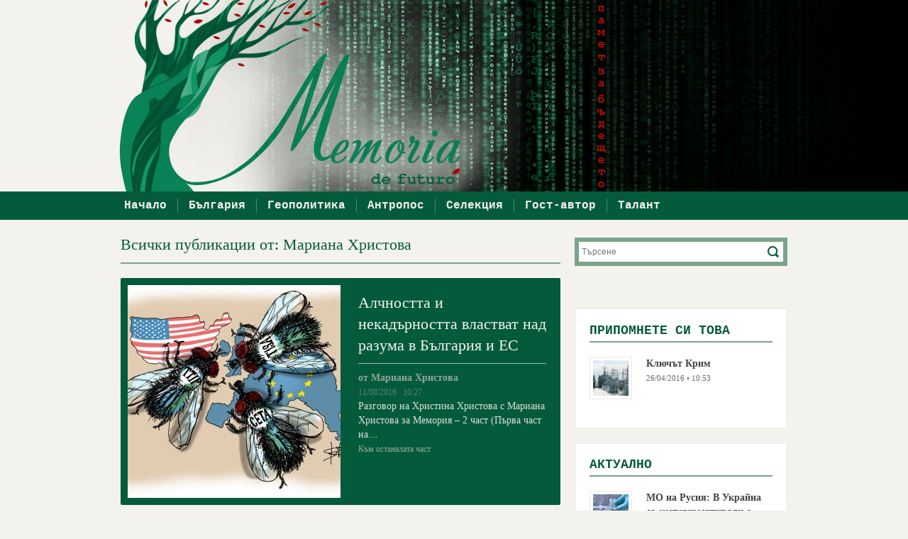

--- FILE ---
content_type: text/html; charset=UTF-8
request_url: http://www.memoriabg.com/author/mhristova/
body_size: 7323
content:
<!DOCTYPE html>
<!--[if lt IE 7 ]> <html lang="en" class="no-js ie6"> <![endif]-->
<!--[if IE 7 ]> <html lang="en" class="no-js ie7"> <![endif]-->
<!--[if IE 8 ]> <html lang="en" class="no-js ie8"> <![endif]-->
<!--[if IE 9 ]> <html lang="en" class="no-js ie9"> <![endif]-->
<!--[if (gt IE 9)|!(IE)]><!--> <html lang="bg-BG" xmlns:fb="https://www.facebook.com/2008/fbml" xmlns:addthis="https://www.addthis.com/help/api-spec" 
 xmlns:fb="http://ogp.me/ns/fb#" class="no-js"> <!--<![endif]-->

<!-- BEGIN head -->
<head>

	<!-- Title -->
	<title>Memoria de futuro &#8211; Памет за бъдещето &#8211; Издание за аналитична публицистика, политическа психология, геополитика, антропология и религия.</title>

	<!-- Meta Tags -->
	<meta http-equiv="Content-Type" content="text/html; charset=UTF-8" />
	<meta name="viewport" content="width=device-width, initial-scale=1.0" />

	<!-- Favicon & Mobileicon -->
	<link rel="shortcut icon" href="http://www.memoriabg.com/wp-content/themes/deadline-responsive/favicon.ico" />
	<link rel="apple-touch-icon" href="http://www.memoriabg.com/wp-content/themes/deadline-responsive/mobileicon.png" />

	<!-- RSS, Atom & Pingbacks -->
		<link rel="alternate" title="Memoria de futuro &#8211; Памет за бъдещето RSS Feed" href="http://www.memoriabg.com/feed/" />
		<link rel="alternate" title="RSS .92" href="http://www.memoriabg.com/feed/rss/" />
	<link rel="alternate" title="Atom 0.3" href="http://www.memoriabg.com/feed/atom/" />
	<link rel="pingback" href="http://www.memoriabg.com/xmlrpc.php" />

	<!-- Theme Hook -->
	<link rel='dns-prefetch' href='//www.memoriabg.com' />
<link rel='stylesheet' id='foobox-free-min-css'  href='http://www.memoriabg.com/wp-content/plugins/foobox-image-lightbox/free/css/foobox.free.min.css' type='text/css' media='all' />
<link rel='stylesheet' id='dashicons-css'  href='http://www.memoriabg.com/wp-includes/css/dashicons.min.css' type='text/css' media='all' />
<link rel='stylesheet' id='post-views-counter-frontend-css'  href='http://www.memoriabg.com/wp-content/plugins/post-views-counter/css/frontend.css' type='text/css' media='all' />
<link rel='stylesheet' id='dntplgn_style-css'  href='http://www.memoriabg.com/wp-content/plugins/recurring-donation/css/style.css' type='text/css' media='all' />
<link rel='stylesheet' id='addthis_all_pages-css'  href='http://www.memoriabg.com/wp-content/plugins/addthis/frontend/build/addthis_wordpress_public.min.css' type='text/css' media='all' />
<script type='text/javascript' src='http://www.memoriabg.com/wp-includes/js/jquery/jquery.js'></script>
<script type='text/javascript' src='http://www.memoriabg.com/wp-includes/js/jquery/jquery-migrate.min.js'></script>
<script type='text/javascript' src='http://www.memoriabg.com/wp-includes/js/jquery/ui/core.min.js'></script>
<script type='text/javascript' src='http://www.memoriabg.com/wp-includes/js/jquery/ui/widget.min.js'></script>
<script type='text/javascript' src='http://www.memoriabg.com/wp-includes/js/jquery/ui/tabs.min.js'></script>
<script type='text/javascript' src='http://www.memoriabg.com/wp-content/plugins/recurring-donation/js/script.js'></script>
<script type='text/javascript' src='http://www.memoriabg.com/wp-content/plugins/wp-mailto-links/public/js/wp-mailto-links.js'></script>
<script type='text/javascript' src='http://www.memoriabg.com/wp-content/themes/deadline-responsive/_assets/js/modernizr.js'></script>
<script type='text/javascript' src='http://www.memoriabg.com/wp-content/plugins/foobox-image-lightbox/free/js/foobox.free.min.js'></script>
<link rel='https://api.w.org/' href='http://www.memoriabg.com/wp-json/' />
<link rel="EditURI" type="application/rsd+xml" title="RSD" href="http://www.memoriabg.com/xmlrpc.php?rsd" />
<link rel="wlwmanifest" type="application/wlwmanifest+xml" href="http://www.memoriabg.com/wp-includes/wlwmanifest.xml" /> 
<meta property="fb:app_id" content="1588687554734893"/><style type="text/css" media="all">
/* WP Mailto Links Plugin */
span.wpml-nodis { display:none !important; }
span.wpml-rtl { unicode-bidi:bidi-override !important; direction:rtl !important; display:inline !important; }
.wpml-encoded { position:absolute; margin-top:-0.3em; z-index:1000; color:green; }
.mail-link { white-space:nowrap; }

a.mail-icon-1 {
    background-image:url("http://www.memoriabg.com/wp-content/plugins/wp-mailto-links/public/images/mail-icon-1.png");
    background-repeat:no-repeat;
        background-position:100% 50%; padding-right:18px;
    }
</style>
<script data-cfasync="false" type="text/javascript">if (window.addthis_product === undefined) { window.addthis_product = "wpp"; } if (window.wp_product_version === undefined) { window.wp_product_version = "wpp-6.1.2"; } if (window.wp_blog_version === undefined) { window.wp_blog_version = "4.9.1"; } if (window.addthis_share === undefined) { window.addthis_share = {}; } if (window.addthis_config === undefined) { window.addthis_config = {"data_track_clickback":true,"data_ga_property":"UA-61308754-1","data_ga_social":true,"ui_atversion":"300"}; } if (window.addthis_plugin_info === undefined) { window.addthis_plugin_info = {"info_status":"enabled","cms_name":"WordPress","plugin_name":"Share Buttons by AddThis","plugin_version":"6.1.2","plugin_mode":"AddThis","anonymous_profile_id":"wp-d31be215e0d5a9f15ed58b8cabe197f7","page_info":{"template":"archives","post_type":""},"sharing_enabled_on_post_via_metabox":false}; } 
                    (function() {
                      var first_load_interval_id = setInterval(function () {
                        if (typeof window.addthis !== 'undefined') {
                          window.clearInterval(first_load_interval_id);
                          if (typeof window.addthis_layers !== 'undefined' && Object.getOwnPropertyNames(window.addthis_layers).length > 0) {
                            window.addthis.layers(window.addthis_layers);
                          }
                          if (Array.isArray(window.addthis_layers_tools)) {
                            for (i = 0; i < window.addthis_layers_tools.length; i++) {
                              window.addthis.layers(window.addthis_layers_tools[i]);
                            }
                          }
                        }
                     },1000)
                    }());
                </script> <script data-cfasync="false" type="text/javascript"src="https://s7.addthis.com/js/300/addthis_widget.js#pubid=ra-55472a1a31660e02" async="async"></script>
	<!-- CSS -->
	<link rel="stylesheet" href="/wp-content/themes/deadline-responsive/style.css" media="screen" />
	<link rel="stylesheet" href="http://www.memoriabg.com/wp-content/themes/deadline-responsive-child-theme/style.css" media="screen" />

	<style>

		body { background: #f3f2ed url("http://s3.amazonaws.com/memoriabg/wp-content/uploads/2015/05/memoria-header.png") center top no-repeat scroll; }
	</style>

	<!--[if IE 8]>
		<script src="http://html5shim.googlecode.com/svn/trunk/html5.js"></script>
		<script src="http://ie7-js.googlecode.com/svn/version/2.1(beta4)/IE9.js"></script>
    <![endif]-->

	<!-- Links: RSS + Atom Syndication + Pingback etc. -->
	<link rel="alternate" type="application/rss+xml" title="Memoria de futuro &#8211; Памет за бъдещето RSS Feed" href="http://www.memoriabg.com/feed/" />
	<link rel="alternate" type="text/xml" title="RSS .92" href="http://www.memoriabg.com/feed/rss/" />
	<link rel="alternate" type="application/atom+xml" title="Atom 0.3" href="http://www.memoriabg.com/feed/atom/" />
	<link rel="pingback" href="http://www.memoriabg.com/xmlrpc.php" />

<!-- END head -->
</head>

<!-- BEGIN body -->
<body class="archive author author-mhristova author-255 chrome">

	
	
	<!-- BEGIN #wrapper -->
	<div id="wrapper" class="container">

		<!-- BEGIN header -->
		<header>

			
			<!-- BEGIN #logo -->
			<div id="logo" class="grid-12">

								<a id="logo-text" href="http://www.memoriabg.com">Memoria de futuro &#8211; Памет за бъдещето</a>
				<p id="tagline">Издание за аналитична публицистика, политическа психология, геополитика, антропология и религия.</p>
				
			</div>
			<!-- END #logo -->

			
			<div class="clear"></div>

			<!-- BEGIN #main-nav -->
			<nav id="main-nav" class="grid-12 menu-nav">

				<div class="menu-main-menu-container"><ul id="main-nav-menu" class="menu"><li id="menu-item-259" class="menu-item menu-item-type-post_type menu-item-object-page menu-item-home menu-item-259"><a href="http://www.memoriabg.com/">Начало</a></li>
<li id="menu-item-254" class="menu-item menu-item-type-taxonomy menu-item-object-category menu-item-254"><a href="http://www.memoriabg.com/category/bulgaria/">България</a></li>
<li id="menu-item-255" class="menu-item menu-item-type-taxonomy menu-item-object-category menu-item-255"><a href="http://www.memoriabg.com/category/geopolitika/">Геополитика</a></li>
<li id="menu-item-252" class="menu-item menu-item-type-taxonomy menu-item-object-category menu-item-252"><a href="http://www.memoriabg.com/category/antropos/">Антропос</a></li>
<li id="menu-item-253" class="menu-item menu-item-type-taxonomy menu-item-object-category menu-item-253"><a href="http://www.memoriabg.com/category/selekcia/">Селекция</a></li>
<li id="menu-item-256" class="menu-item menu-item-type-taxonomy menu-item-object-category menu-item-256"><a href="http://www.memoriabg.com/category/gost-avtor/">Гост-автор</a></li>
<li id="menu-item-257" class="menu-item menu-item-type-taxonomy menu-item-object-category menu-item-257"><a href="http://www.memoriabg.com/category/talant/">Талант</a></li>
</ul></div>
				<div class="clear"></div>

			</nav>
			<!-- END #main-nav -->

			<div class="clear"></div>

		</header>
		<!-- END header -->

		

<!-- BEGIN .grid-8 -->
<div class="grid-8" id="archive">

	
	
	
	<!-- BEGIN .entry-header -->
	<div class="entry-header">

				<h1>Всички публикации от: Мариана Христова</h1>
	 	
 	</div>
	<!-- END .entry-header -->

	
	
	<!-- BEGIN .slider-wrap -->
	<div class="slider-wrap" id="sw-archive">

		<!-- BEGIN #slider -->
		<div id="slider-archive" class="flexslider">

			<!-- BEGIN .slides -->
			<ul class="slides">

				<!-- BEGIN .slider-item -->
				<li class="slider-item" style="display: block;">

					
					<a href="http://www.memoriabg.com/2016/08/11/ceta-alchnostta-i-nekadurnostta-vlastvat-nad-razuma/"><img src="http://s3.amazonaws.com/memoriabg/wp-content/uploads/2016/08/ttip-tisa-ceta-300x300.jpg" class="attachment-news-in-pictures size-news-in-pictures wp-post-image" alt="" srcset="http://s3.amazonaws.com/memoriabg/wp-content/uploads/2016/08/ttip-tisa-ceta-300x300.jpg 300w, http://s3.amazonaws.com/memoriabg/wp-content/uploads/2016/08/ttip-tisa-ceta-150x150.jpg 150w, http://s3.amazonaws.com/memoriabg/wp-content/uploads/2016/08/ttip-tisa-ceta-50x50.jpg 50w, http://s3.amazonaws.com/memoriabg/wp-content/uploads/2016/08/ttip-tisa-ceta-180x180.jpg 180w" sizes="(max-width: 300px) 100vw, 300px" /></a>

					
					<div class="slider-caption">
						<div class="slider-caption-wrap">
							<p class="slider-caption-title"><a href="http://www.memoriabg.com/2016/08/11/ceta-alchnostta-i-nekadurnostta-vlastvat-nad-razuma/">Aлчността и некадърността властват над разума в България и ЕС</a></p>
							<p class="post-meta">
								<span class="author-name">от Мариана Христова </span><br />
								11/08/2016 · 10:27							</p>
							<div class="at-above-post-arch-page addthis_tool" data-url="http://www.memoriabg.com/2016/08/11/ceta-alchnostta-i-nekadurnostta-vlastvat-nad-razuma/"></div>
<p>Разговор на Христина Христова с Мариана Христова за Мемория &#8211; 2 част (Първа част на&#8230;<!-- AddThis Advanced Settings above via filter on get_the_excerpt --><!-- AddThis Advanced Settings below via filter on get_the_excerpt --><!-- AddThis Advanced Settings generic via filter on get_the_excerpt --><!-- AddThis Share Buttons above via filter on get_the_excerpt --><!-- AddThis Share Buttons below via filter on get_the_excerpt --></p>
<div class="at-below-post-arch-page addthis_tool" data-url="http://www.memoriabg.com/2016/08/11/ceta-alchnostta-i-nekadurnostta-vlastvat-nad-razuma/"></div>
<p><!-- AddThis Share Buttons generic via filter on get_the_excerpt --></p>
							<p class="slider-caption-link"><a href="http://www.memoriabg.com/2016/08/11/ceta-alchnostta-i-nekadurnostta-vlastvat-nad-razuma/">Към останалата част</a></p>
						</div>
					</div>

				</li>
				<!-- END .slider-item -->

			</ul>
			<!-- END .slides -->

		</div>
		<!-- END #slider -->

	</div>
	<!-- END .slider-wrap -->

	
	
	
	<!-- BEGIN .post -->
	<div class="post floated-thumb">

		
		<!-- BEGIN .post-thumb -->
		<div class="post-thumb">

			<a href="http://www.memoriabg.com/2016/07/24/triabva-da-si-osnovem-darjavata-otnovo/"><img src="http://s3.amazonaws.com/memoriabg/wp-content/uploads/2016/07/mariana-hristova1-50x50.jpg" class="attachment-grid-1 size-grid-1 wp-post-image" alt="" srcset="http://s3.amazonaws.com/memoriabg/wp-content/uploads/2016/07/mariana-hristova1-50x50.jpg 50w, http://s3.amazonaws.com/memoriabg/wp-content/uploads/2016/07/mariana-hristova1-150x150.jpg 150w, http://s3.amazonaws.com/memoriabg/wp-content/uploads/2016/07/mariana-hristova1-300x300.jpg 300w, http://s3.amazonaws.com/memoriabg/wp-content/uploads/2016/07/mariana-hristova1-180x180.jpg 180w" sizes="(max-width: 50px) 100vw, 50px" /></a>

		</div>
		<!-- END .post-thumb -->

		
		<!-- BEGIN .post-meta -->
		<div class="post-meta">

			<p>
				<a class="meta-title" href="http://www.memoriabg.com/2016/07/24/triabva-da-si-osnovem-darjavata-otnovo/">Да си основем държавата отново</a><br />
				<span class="author-name">от Мариана Христова </span><br />
				24/07/2016 · 18:45			</p>

			<p class="excerpt"><div class="at-above-post-arch-page addthis_tool" data-url="http://www.memoriabg.com/2016/07/24/triabva-da-si-osnovem-darjavata-otnovo/"></div>&nbsp; Разговор на Христина Христова с Мариана Христова за Мемория &#8211; Лекарският съюз още в...<!-- AddThis Advanced Settings above via filter on get_the_excerpt --><!-- AddThis Advanced Settings below via filter on get_the_excerpt --><!-- AddThis Advanced Settings generic via filter on get_the_excerpt --><!-- AddThis Share Buttons above via filter on get_the_excerpt --><!-- AddThis Share Buttons below via filter on get_the_excerpt --><div class="at-below-post-arch-page addthis_tool" data-url="http://www.memoriabg.com/2016/07/24/triabva-da-si-osnovem-darjavata-otnovo/"></div><!-- AddThis Share Buttons generic via filter on get_the_excerpt --></p>

		</div>
		<!-- END .post-meta -->

		<div class="clear"></div>

	</div>
	<!-- END .post -->

	
	
	
</div>
<!-- END .grid-8 -->

<!-- BEGIN #sidebar -->
<div id="sidebar" class="grid-4">

	<div id="search-2" class="widget widget_search"><!-- BEGIN #searchform -->
<form method="get" id="searchform" action="http://www.memoriabg.com/">

	<label class="none" for="s">Търсене за:</label>
	<div class="input-wrapper"><input type="text" value="" name="s" id="s" placeholder="Търсене" /></div>
	<input type="submit" id="searchsubmit" value="Търсене" />
	
</form>
<!-- END #searchform --></div><div id="text-2" class="widget widget_text">			<div class="textwidget"><div class="fb-page" data-href="https://www.facebook.com/memoriadefuturobg" data-width="300" data-hide-cover="false" data-show-facepile="false" data-show-posts="false">
<div class="fb-xfbml-parse-ignore">
<blockquote cite="https://www.facebook.com/memoriadefuturobg"><p><a href="https://www.facebook.com/memoriadefuturobg">Memoria de futuro  Памет за бъдещето</a></p></blockquote>
</div>
</div>
<p></p>
</div>
		</div><div id="aw_ad300x250_widget-2" class="widget aw_ad300x250_widget"></div><div id="custom_html-2" class="widget_text widget widget_custom_html"><div class="textwidget custom-html-widget"><div class="tabs">
<div class="tab-in">
<h3 class="widget-title ">Припомнете си това</h3>
<div class="floated-thumb">
<div class="post-thumb"><a href="http://www.memoriabg.com/2016/04/26/kliuchut-krim/" title=""><img src="http://s3.amazonaws.com/memoriabg/wp-content/uploads/2016/04/2016-04-25_193631-50x50.jpg" class="attachment-grid-1 wp-post-image" alt=""></a></div>
<div class="post-meta ">
<p><a class="meta-title" href="http://www.memoriabg.com/2016/04/26/kliuchut-krim/" title="">Ключът Крим</a><br />26/04/2016 • 10:53</p>
</p></div>
<div class="clear"></div>
</p></div>
</p></div>
</div>
</div></div><div id="aw_posts_feed_widget-7" class="widget aw_posts_feed_widget">
		<!-- BEGIN .container -->
		<div class="tabs">

			<div id="tab-latest-posts" class="tab-in"><h3 class="widget-title "><a href="http://www.memoriabg.com/category/aktualno/">Актуално</a></h3><div class="floated-thumb">
					
					<!-- BEGIN .post-thumb -->
					<div class="post-thumb">

						<a href="http://www.memoriabg.com/2022/03/10/ukraina-koronavirus-etnichesko-bioorujie/" title="Постоянна връзка към МО на Русия: В Украйна са експериментирали с коронавирус и етническо биооръжие"><img src="http://s3-eu-west-1.amazonaws.com/memoriabgcom/wp-content/uploads/2022/03/10134441/biolaboratorija-50x50.jpg" class="attachment-grid-1 size-grid-1 wp-post-image" alt="" srcset="http://s3-eu-west-1.amazonaws.com/memoriabgcom/wp-content/uploads/2022/03/10134441/biolaboratorija-50x50.jpg 50w, http://s3-eu-west-1.amazonaws.com/memoriabgcom/wp-content/uploads/2022/03/10134441/biolaboratorija-150x150.jpg 150w, http://s3-eu-west-1.amazonaws.com/memoriabgcom/wp-content/uploads/2022/03/10134441/biolaboratorija-300x300.jpg 300w, http://s3-eu-west-1.amazonaws.com/memoriabgcom/wp-content/uploads/2022/03/10134441/biolaboratorija-180x180.jpg 180w" sizes="(max-width: 50px) 100vw, 50px" /></a>

					</div>
					<!-- END .post-thumb -->

					
					<!-- BEGIN .post-meta -->
					<div class="post-meta ">

						<p><a class="meta-title" href="http://www.memoriabg.com/2022/03/10/ukraina-koronavirus-etnichesko-bioorujie/" title="Постоянна връзка към МО на Русия: В Украйна са експериментирали с коронавирус и етническо биооръжие">МО на Русия: В Украйна са експериментирали с коронавирус и етническо биооръжие</a><br />10/03/2022 · 12:49</p>

					</div>
					<!-- END .post-meta -->

					<div class="clear"></div>

				</div></div>
			<div class="clear"></div>

		</div>
		<!-- END .container -->

		</div><div id="aw_posts_feed_widget-3" class="widget aw_posts_feed_widget">
		<!-- BEGIN .container -->
		<div class="tabs">

			<div id="tab-latest-posts" class="tab-in"><h3 class="widget-title ">Последни</h3><div class="floated-thumb">
					
					<!-- BEGIN .post-thumb -->
					<div class="post-thumb">

						<a href="http://www.memoriabg.com/2024/06/07/izboryt-ni-na-9-iuni/" title="Постоянна връзка към Изборът ни на 9 юни"><img src="http://s3-eu-west-1.amazonaws.com/memoriabgcom/wp-content/uploads/2024/06/08015106/hr.hristova2-50x50.jpg" class="attachment-grid-1 size-grid-1 wp-post-image" alt="" srcset="http://s3-eu-west-1.amazonaws.com/memoriabgcom/wp-content/uploads/2024/06/08015106/hr.hristova2-50x50.jpg 50w, http://s3-eu-west-1.amazonaws.com/memoriabgcom/wp-content/uploads/2024/06/08015106/hr.hristova2-150x150.jpg 150w, http://s3-eu-west-1.amazonaws.com/memoriabgcom/wp-content/uploads/2024/06/08015106/hr.hristova2-300x300.jpg 300w, http://s3-eu-west-1.amazonaws.com/memoriabgcom/wp-content/uploads/2024/06/08015106/hr.hristova2-180x180.jpg 180w" sizes="(max-width: 50px) 100vw, 50px" /></a>

					</div>
					<!-- END .post-thumb -->

					
					<!-- BEGIN .post-meta -->
					<div class="post-meta ">

						<p><a class="meta-title" href="http://www.memoriabg.com/2024/06/07/izboryt-ni-na-9-iuni/" title="Постоянна връзка към Изборът ни на 9 юни">Изборът ни на 9 юни</a><br />07/06/2024 · 23:55</p>

					</div>
					<!-- END .post-meta -->

					<div class="clear"></div>

				
					
					<!-- BEGIN .post-thumb -->
					<div class="post-thumb">

						<a href="http://www.memoriabg.com/2023/04/01/osataneli/" title="Постоянна връзка към Осатанели"><img src="http://s3-eu-west-1.amazonaws.com/memoriabgcom/wp-content/uploads/2023/04/01121857/temple-50x50.jpg" class="attachment-grid-1 size-grid-1 wp-post-image" alt="" srcset="http://s3-eu-west-1.amazonaws.com/memoriabgcom/wp-content/uploads/2023/04/01121857/temple-50x50.jpg 50w, http://s3-eu-west-1.amazonaws.com/memoriabgcom/wp-content/uploads/2023/04/01121857/temple-150x150.jpg 150w, http://s3-eu-west-1.amazonaws.com/memoriabgcom/wp-content/uploads/2023/04/01121857/temple-300x300.jpg 300w, http://s3-eu-west-1.amazonaws.com/memoriabgcom/wp-content/uploads/2023/04/01121857/temple-180x180.jpg 180w" sizes="(max-width: 50px) 100vw, 50px" /></a>

					</div>
					<!-- END .post-thumb -->

					
					<!-- BEGIN .post-meta -->
					<div class="post-meta ">

						<p><a class="meta-title" href="http://www.memoriabg.com/2023/04/01/osataneli/" title="Постоянна връзка към Осатанели">Осатанели</a><br />01/04/2023 · 12:21</p>

					</div>
					<!-- END .post-meta -->

					<div class="clear"></div>

				
					
					<!-- BEGIN .post-thumb -->
					<div class="post-thumb">

						<a href="http://www.memoriabg.com/2022/09/30/pismo-do-kostadin/" title="Постоянна връзка към Писмо до Костадин"><img src="http://s3-eu-west-1.amazonaws.com/memoriabgcom/wp-content/uploads/2022/09/30195719/kostadin32-50x50.jpg" class="attachment-grid-1 size-grid-1 wp-post-image" alt="" srcset="http://s3-eu-west-1.amazonaws.com/memoriabgcom/wp-content/uploads/2022/09/30195719/kostadin32-50x50.jpg 50w, http://s3-eu-west-1.amazonaws.com/memoriabgcom/wp-content/uploads/2022/09/30195719/kostadin32-150x150.jpg 150w, http://s3-eu-west-1.amazonaws.com/memoriabgcom/wp-content/uploads/2022/09/30195719/kostadin32-300x300.jpg 300w, http://s3-eu-west-1.amazonaws.com/memoriabgcom/wp-content/uploads/2022/09/30195719/kostadin32-180x180.jpg 180w" sizes="(max-width: 50px) 100vw, 50px" /></a>

					</div>
					<!-- END .post-thumb -->

					
					<!-- BEGIN .post-meta -->
					<div class="post-meta ">

						<p><a class="meta-title" href="http://www.memoriabg.com/2022/09/30/pismo-do-kostadin/" title="Постоянна връзка към Писмо до Костадин">Писмо до Костадин</a><br />30/09/2022 · 20:34</p>

					</div>
					<!-- END .post-meta -->

					<div class="clear"></div>

				
					
					<!-- BEGIN .post-thumb -->
					<div class="post-thumb">

						<a href="http://www.memoriabg.com/2022/03/10/ukraina-koronavirus-etnichesko-bioorujie/" title="Постоянна връзка към МО на Русия: В Украйна са експериментирали с коронавирус и етническо биооръжие"><img src="http://s3-eu-west-1.amazonaws.com/memoriabgcom/wp-content/uploads/2022/03/10134441/biolaboratorija-50x50.jpg" class="attachment-grid-1 size-grid-1 wp-post-image" alt="" srcset="http://s3-eu-west-1.amazonaws.com/memoriabgcom/wp-content/uploads/2022/03/10134441/biolaboratorija-50x50.jpg 50w, http://s3-eu-west-1.amazonaws.com/memoriabgcom/wp-content/uploads/2022/03/10134441/biolaboratorija-150x150.jpg 150w, http://s3-eu-west-1.amazonaws.com/memoriabgcom/wp-content/uploads/2022/03/10134441/biolaboratorija-300x300.jpg 300w, http://s3-eu-west-1.amazonaws.com/memoriabgcom/wp-content/uploads/2022/03/10134441/biolaboratorija-180x180.jpg 180w" sizes="(max-width: 50px) 100vw, 50px" /></a>

					</div>
					<!-- END .post-thumb -->

					
					<!-- BEGIN .post-meta -->
					<div class="post-meta ">

						<p><a class="meta-title" href="http://www.memoriabg.com/2022/03/10/ukraina-koronavirus-etnichesko-bioorujie/" title="Постоянна връзка към МО на Русия: В Украйна са експериментирали с коронавирус и етническо биооръжие">МО на Русия: В Украйна са експериментирали с коронавирус и етническо биооръжие</a><br />10/03/2022 · 12:49</p>

					</div>
					<!-- END .post-meta -->

					<div class="clear"></div>

				
					
					<!-- BEGIN .post-thumb -->
					<div class="post-thumb">

						<a href="http://www.memoriabg.com/2022/03/08/chovekut-koito-prodade-ukraina/" title="Постоянна връзка към Човекът, който продаде Украйна"><img src="http://s3-eu-west-1.amazonaws.com/memoriabgcom/wp-content/uploads/2022/03/08133600/zelenski422-50x50.png" class="attachment-grid-1 size-grid-1 wp-post-image" alt="" srcset="http://s3-eu-west-1.amazonaws.com/memoriabgcom/wp-content/uploads/2022/03/08133600/zelenski422-50x50.png 50w, http://s3-eu-west-1.amazonaws.com/memoriabgcom/wp-content/uploads/2022/03/08133600/zelenski422-150x150.png 150w, http://s3-eu-west-1.amazonaws.com/memoriabgcom/wp-content/uploads/2022/03/08133600/zelenski422-300x300.png 300w, http://s3-eu-west-1.amazonaws.com/memoriabgcom/wp-content/uploads/2022/03/08133600/zelenski422-180x180.png 180w" sizes="(max-width: 50px) 100vw, 50px" /></a>

					</div>
					<!-- END .post-thumb -->

					
					<!-- BEGIN .post-meta -->
					<div class="post-meta ">

						<p><a class="meta-title" href="http://www.memoriabg.com/2022/03/08/chovekut-koito-prodade-ukraina/" title="Постоянна връзка към Човекът, който продаде Украйна">Човекът, който продаде Украйна</a><br />08/03/2022 · 16:53</p>

					</div>
					<!-- END .post-meta -->

					<div class="clear"></div>

				</div></div>
			<div class="clear"></div>

		</div>
		<!-- END .container -->

		</div><div id="text-6" class="widget widget_text">			<div class="textwidget"></div>
		</div><div id="aw_posts_feed_widget-2" class="widget aw_posts_feed_widget">
		<!-- BEGIN .container -->
		<div class="tabs">

			<div id="tab-latest-posts" class="tab-in"><h3 class="widget-title "><a href="http://www.memoriabg.com/category/news/">Oт мрежата </a></h3><div class="floated-thumb">
					
					<!-- BEGIN .post-thumb -->
					<div class="post-thumb">

						<a href="http://www.memoriabg.com/2020/07/24/edinstveniat-polezen-hod-na-borisov/" title="Постоянна връзка към Единственият полезен ход на Борисов е веднага да пусне властта"><img src="http://s3-eu-west-1.amazonaws.com/memoriabgcom/wp-content/uploads/2020/07/24093840/20200717_211347_0-50x50.jpg" class="attachment-grid-1 size-grid-1 wp-post-image" alt="" srcset="http://s3-eu-west-1.amazonaws.com/memoriabgcom/wp-content/uploads/2020/07/24093840/20200717_211347_0-50x50.jpg 50w, http://s3-eu-west-1.amazonaws.com/memoriabgcom/wp-content/uploads/2020/07/24093840/20200717_211347_0-150x150.jpg 150w, http://s3-eu-west-1.amazonaws.com/memoriabgcom/wp-content/uploads/2020/07/24093840/20200717_211347_0-300x300.jpg 300w, http://s3-eu-west-1.amazonaws.com/memoriabgcom/wp-content/uploads/2020/07/24093840/20200717_211347_0-180x180.jpg 180w" sizes="(max-width: 50px) 100vw, 50px" /></a>

					</div>
					<!-- END .post-thumb -->

					
					<!-- BEGIN .post-meta -->
					<div class="post-meta ">

						<p><a class="meta-title" href="http://www.memoriabg.com/2020/07/24/edinstveniat-polezen-hod-na-borisov/" title="Постоянна връзка към Единственият полезен ход на Борисов е веднага да пусне властта">Единственият полезен ход на Борисов е веднага да пусне властта</a><br />24/07/2020 · 09:45</p>

					</div>
					<!-- END .post-meta -->

					<div class="clear"></div>

				</div></div>
			<div class="clear"></div>

		</div>
		<!-- END .container -->

		</div><div id="text-5" class="widget widget_text">			<div class="textwidget"></div>
		</div><div id="aw_ad300x250_widget-3" class="widget aw_ad300x250_widget"></div>	
	<!-- BEGIN .container -->
	<div class="container">
	
		<!-- BEGIN .grid-2 -->
		<div class="grid-2">
			
						
		</div>
		<!-- END .grid-2 -->
		
		<!-- BEGIN .grid-2 -->
		<div class="grid-2">
			
						
		</div>
		<!-- END .grid-2 -->
		
		<div class="clear"></div>
			
	</div>
	<!-- END .container -->

</div>
<!-- END #sidebar -->
<div class="clear"></div>


</div>
<!-- END #wrapper -->

<!-- BEGIN footer -->
<footer>

	<!-- BEGIN .container -->
	<div class="container">

		<!-- BEGIN .grid-4 -->
		<div class="grid-4">

			
		</div>
		<!-- END .grid-4 -->

		<!-- BEGIN .grid-4 -->
		<div class="grid-4">

			
		</div>
		<!-- END .grid-4 -->

		<!-- BEGIN .grid-4 -->
		<div class="grid-4">

			
		</div>
		<!-- END .grid-4 -->

		<div class="clear"></div>

	</div>
	<!-- END .container -->

	<!-- BEGIN #bottom -->
	<div id="bottom">

		<!-- BEGIN .container -->
		<div class="container">

			<!-- BEGIN .grid-6 -->
			<div class="grid-4">

				<p>&copy; 2026 Memoria de futuro &#8211; Памет за бъдещето. <br /><span class="made">Изработка: <a href="http://maya.bankova.com">maya.bankova.com</a></span></p>

			</div>
			<!-- END .grid-6 -->

            <!-- BEGIN .grid-6 -->
            <div class="grid-8">

                <div id="nav_menu-2" class="widget widget_nav_menu"><div class="menu-footer-menu-container"><ul id="menu-footer-menu" class="menu"><li id="menu-item-261" class="menu-item menu-item-type-post_type menu-item-object-page menu-item-home menu-item-261"><a href="http://www.memoriabg.com/">Начало</a></li>
<li id="menu-item-262" class="menu-item menu-item-type-post_type menu-item-object-page menu-item-262"><a href="http://www.memoriabg.com/za-nas/">За нас</a></li>
<li id="menu-item-264" class="menu-item menu-item-type-post_type menu-item-object-page menu-item-264"><a href="http://www.memoriabg.com/stani-avtor/">Стани автор</a></li>
<li id="menu-item-263" class="menu-item menu-item-type-post_type menu-item-object-page menu-item-263"><a href="http://www.memoriabg.com/uslovia-za-polzvane/">Условия за ползване</a></li>
<li id="menu-item-879" class="menu-item menu-item-type-post_type menu-item-object-page menu-item-879"><a href="http://www.memoriabg.com/ekip/">Екип</a></li>
<li id="menu-item-260" class="menu-item menu-item-type-post_type menu-item-object-page menu-item-260"><a href="http://www.memoriabg.com/kontakt/">Контакт</a></li>
</ul></div></div>
            </div>
            <!-- END .grid-6 -->

			<div class="clear"></div>

		</div>
		<!-- END .container -->

	</div>
	<!-- END #bottom -->

</footer>
<!-- END footer -->

<script type='text/javascript' src='http://www.memoriabg.com/wp-content/themes/deadline-responsive/_assets/js/ready.js'></script>
<script type='text/javascript' src='http://www.memoriabg.com/wp-content/themes/deadline-responsive/_assets/js/superfish.js'></script>
<script type='text/javascript' src='http://www.memoriabg.com/wp-content/themes/deadline-responsive/_assets/js/validate.js'></script>
<script type='text/javascript' src='http://www.memoriabg.com/wp-content/themes/deadline-responsive/_assets/js/touchwipe.js'></script>
<script type='text/javascript' src='http://www.memoriabg.com/wp-content/themes/deadline-responsive/_assets/js/fitvids.js'></script>
<script type='text/javascript' src='http://www.memoriabg.com/wp-content/themes/deadline-responsive/_assets/js/selectnav.js'></script>
<script type='text/javascript' src='http://www.memoriabg.com/wp-content/themes/deadline-responsive/_assets/js/effects.js'></script>
<script type='text/javascript' src='http://www.memoriabg.com/wp-includes/js/wp-embed.min.js'></script>
<!-- Facebook Comments Plugin for WordPress: http://peadig.com/wordpress-plugins/facebook-comments/ -->
<div id="fb-root"></div>
<script>
  (function(d, s, id) {
    var js, fjs = d.getElementsByTagName(s)[0];
    if (d.getElementById(id)) return;
    js = d.createElement(s); js.id = id;
    js.src = "//connect.facebook.net/bg_BG/sdk.js#xfbml=1&appId=1588687554734893&version=v2.3";
    fjs.parentNode.insertBefore(js, fjs);
  }(document, 'script', 'facebook-jssdk'));
</script>
<script type="text/foobox">/* Run FooBox FREE (v1.2.34) */
(function( FOOBOX, $, undefined ) {
  FOOBOX.o = {wordpress: { enabled: true },
		countMessage:'image %index of %total',
		excludes:'.fbx-link,.nofoobox,.nolightbox,a[href*="pinterest.com/pin/create/button/"]',
		affiliate : { enabled: false },
		error: "Could not load the item"};
  FOOBOX.init = function() {
    $(".fbx-link").removeClass("fbx-link");
    $(".fbx-link").unbind(".prettyphoto").unbind(".fb");
    $(".gallery, .wp-caption, a:has(img[class*=wp-image-]), .post a:has(img[class*=wp-image-]), .foobox").foobox(FOOBOX.o);
  };
}( window.FOOBOX = window.FOOBOX || {}, FooBox.$ ));

FooBox.ready(function() {

  jQuery("body").append("<span style=\"font-family:'foobox'; color:transparent; position:absolute; top:-1000em;\">f</span>");
  FOOBOX.init();
  jQuery('body').on('post-load', function(){ FOOBOX.init(); });

});
</script>				<script type="text/javascript">
					if (window.addEventListener){
						window.addEventListener("DOMContentLoaded", function() {
							var arr = document.querySelectorAll("script[type='text/foobox']");
							for (var x = 0; x < arr.length; x++) {
								var script = document.createElement("script");
								script.type = "text/javascript";
								script.innerHTML = arr[x].innerHTML;
								arr[x].parentNode.replaceChild(script, arr[x]);
							}
						});
					} else {
						console.log("FooBox does not support the current browser.");
					}
				</script>
							<script type="text/javascript">
				jQuery.fn.prettyPhoto   = function () { return this; };
				jQuery.fn.fancybox      = function () { return this; };
				jQuery.fn.fancyZoom     = function () { return this; };
				jQuery.fn.colorbox      = function () { return this; };
				jQuery.fn.magnificPopup = function () { return this; };
			</script>
		
<script>
  (function(i,s,o,g,r,a,m){i['GoogleAnalyticsObject']=r;i[r]=i[r]||function(){
  (i[r].q=i[r].q||[]).push(arguments)},i[r].l=1*new Date();a=s.createElement(o),
  m=s.getElementsByTagName(o)[0];a.async=1;a.src=g;m.parentNode.insertBefore(a,m)
  })(window,document,'script','//www.google-analytics.com/analytics.js','ga');

  ga('create', 'UA-61308754-1', 'auto');
  ga('send', 'pageview');

</script>

<script type="text/javascript" src="//s7.addthis.com/js/300/addthis_widget.js#pubid=ra-552e45770a1dd629" async="async"></script>
</html>
<!-- END html -->


--- FILE ---
content_type: text/css
request_url: http://www.memoriabg.com/wp-content/plugins/recurring-donation/css/style.css
body_size: 6596
content:
/* Donate Plugin Styles */
#donate {
  margin-bottom: 40px;
}

#donate * {
  box-sizing: border-box;
}

#donate > div {
  position: relative;
  width: 290px;
  height: 250px;
  padding: 24px 30px 40px;
  border-radius: 4px;
  border: 1px solid #e8e8e8;
  background-color: #fff;
}

.bank_account {
  margin: 0 0 40px;
  padding: 24px 30px 0;
  border-radius: 4px;
  border: 1px solid #e8e8e8;
  background-color: #fff;
  color: #435b3d !important;
}

#donate h3,
.bank_account h3 {
  color: #045b3c;
  font-size: 18px;
  font-weight: 700;
  border-bottom: 2px solid #7ba38b;
  font-family: "Courier New", serif !important;
}

#tab-1 {
  float: left;
  /*margin-left: 20px;*/
}

#tab-2 {
  float: right;
  /*margin-right: 20px;*/
}

.donate {
  width: 100%;
}

.menu {
  display: none;
  list-style: none;
  padding: 0;
  margin: 0;

  position: relative;
  font-size: 13px;
  cursor: pointer;
  z-index: 100;
}

.menu .custom-donate,
.menu.custom-value > li {
  display: none;
}

.menu.custom-value .custom-donate {
  display: block;
}

.menu * {
  box-sizing: border-box;
}

.dropit {
  display: block;
}

.menu .dropit-trigger {
  position: relative;
}

.menu .dropit-trigger:before {
  content: '';
  position: absolute;
  top: calc(50% - 5px);
  right: 16px;
  display: inline-block;
  color: #045b3c;
  border-top: 8px solid;
  border-right: 8px solid transparent;
  border-left: 8px solid transparent;
  vertical-align: middle;
  z-index: -1;
}

.menu .dropit-trigger.dropit-open:before {
  border-top: none;
  border-right: 8px solid transparent;
  border-bottom: 8px solid;
  border-left: 8px solid transparent;
}

.menu .dropit-trigger > a {
  display: block;
  /*height: 80px;*/
  padding: 0 10px;
  color: #045b3c;
  font-size: 30px;
  line-height: 70px;
  border: 5px solid #7ba38b;
  border-radius: 6px;
  text-decoration: none;
}

.custom-donate {
  position: relative;
  height: 80px;
  padding: 0 10px;
  color: #045b3c;
  border: 5px solid #7ba38b;
  border-radius: 6px;
  cursor: default;
}

.custom-donate input {
  position: absolute;
  right: 12px;
  bottom: 12px;
  left: 12px;
  width: calc(100% - 60px) !important;
  color: #045b3c;
  border: 1px solid #7ba38b;
  font-size: 12px;
  line-height: 24px;
}

.custom-donate label {
  position: absolute;
  top: 8px;
  left: 12px;
  right: 12px;
  width: calc(100% - 24px);
  color: #333;
  line-height: normal;
  font-size: 13px;
  cursor: pointer;
}

.custom-donate .close {
  position: absolute;
  bottom: 12px;
  right: 12px;
  color: #fff;
  border-radius: 2px;
  background: #045b3c;
  width: 28px;
  height: 28px;
  line-height: 28px;
  font-size: 18px;
  text-align: center;
  text-decoration: none;
}

.dropit-submenu {
  display: none;
  position: absolute;
  top: 100%;
  right: 0;
  left: 0;
  width: 100%;
  padding: 0;
  margin: -6px 0 0;
  list-style: none;
  border: 5px solid #7ba38b;
  border-top: 0;
  border-radius: 0 0 6px 6px;
}

.dropit-submenu > li {
  padding: 12px;
  color: #045b3c;
  font-size: 18px;
  background-color: #fff;
}

.dropit-submenu > li:hover {
  color: #fff;
  background-color: #7ba38b;
}

.dropit-submenu > li:last-child,
.dropit-submenu > li:only-child {
  border-radius: 0;
}


.dropit .dropit-open .dropit-submenu {
  display: block;
}

.dntplgn_submit_button {
  position: absolute;
  right: 20px;
  bottom: 26px;
  left: 20px;
  width: calc(100% - 40px) !important;
  height: 44px !important;
  padding: 0;
  margin: 0;
  border: none;
  background: url('[data-uri]') no-repeat 50% 50%;
  opacity: .9;
}

.dntplgn_submit_button:hover,
.dntplgn_submit_button:focus,
.dntplgn_submit_button:active {
  cursor: pointer;
  opacity: 1;
  border: none;
  background: url('[data-uri]') no-repeat 50% 50%;
}



--- FILE ---
content_type: text/css
request_url: http://www.memoriabg.com/wp-content/themes/deadline-responsive-child-theme/style.css
body_size: 2409
content:
/* --

Theme Name: Memoria de futuro
Theme URI:
Author: Maya / AWESEM
Author URI: http://maya.bankova.com
Description: Child theme for Deadline Responsive
Template: deadline-responsive

-- */

/*@import url('../deadline-responsive/style.css');*/

body {font-family: Georgia, serif; font-size: 14px;}
header {margin-bottom: 25px;}
#wrapper {padding: 270px 0 20px 0; background: transparent url('wrapper-bg.png') top center no-repeat;}
footer {padding: 0;}
#bottom {margin: 0;}

#main-nav {margin: 0; height: 40px; border-bottom: 0 none; background: #045b3c;}
#main-nav ul {overflow: hidden; line-height: 1px;}
#main-nav ul li {margin: 10px 0; border-right: 1px solid #4c866c;}
#main-nav-menu li a {padding: 0 15px; height: 20px; line-height: 20px; font-family: 'Courier New', serif; font-size: 16px; font-weight: bold; /* text-transform: uppercase; */ color: #f3f2ed;}

header, #main-nav ul a:hover, #main-nav ul li.sfHover a, #main-nav ul li.current-cat a, #main-nav ul li.current-menu-item a, #slider-archive, .slider-caption {color: #96a794; background: #045b3c;}
.entry-header h1 {font-family: Georgia, serif; font-weight: normal; color: #045b3c;}
#wrapper h3.widget-title {font-family: 'Courier New', serif; font-size: 18px; font-weight: bold; border-bottom: 2px solid #7ba38b;}
#wrapper h3.widget-title, #wrapper h3.widget-title a {color: #045b3c;}

/* all links hover to black */
#wrapper h3.widget-title a:hover, .the-latest .post-title a:hover, .the-latest .post-title a:hover h4, .floated-thumb .post-meta .meta-title:hover {color: #000;}
.entry-header h1 {border-bottom: 2px solid #7ba38b;}
#searchsubmit {background-color: #045b3c!important;}
#searchsubmit:hover {background-color: #7ba38b!important;}
.input-wrapper {background: none repeat scroll 0 0 #7ba38b;}

input[type="url"], input[type="text"], input[type="email"], input[type="password"], input[type="search"], textarea, #s:focus {color: #045b3c; border: 1px solid #7ba38b;}

h4, .the-latest h4, .post-meta .meta-title {font-family: Georgia, serif; font-size: 14px; color: #444;}
.post-meta {font-size: 12px;}
#breadcrumb {font-size: 10px; font-weight: normal; color: #999; border: 0 none; background: #f4f2ea;}
#breadcrumb a {color: #666;}

.post-excerpt a, .post-edit-link a {font-size: 12px; color: #aa0b00;}
.post-excerpt a:hover, .post-edit-link a:hover {color: #bd3a31!important;}
.entry-meta, .post-meta {font-size: 12px; text-transform: none; color: #666;}
.entry-meta a, .post-meta a {color: #666;}

/*#slider-archive, .aw_sliderblog_widget, .aw_sliderlatest_widget, .slider-caption, .the-latest .post-thumb a:hover, .floated-thumb .post-thumb a:hover, .aw_ad120x60_widget img:hover, .aw_ad120x240_widget img:hover, .ad125x125 img:hover, .editors-pick .the-latest .post-thumb a:hover, #author-bio .alignleft a:hover, .floated-thumb .post-thumb:hover {border-color: #045b3c; color: #045b3c; background: #045b3c;}*/

h3.editors-pick, h3.editors-pick a {border-color: #abb7af; color: #abb7af!important;}
h3.editors-pick a:hover {color: #f3f2ed!important;}
#slider-archive .slider-caption-title, .aw_sliderblog_widget .slider-caption-title, .aw_sliderlatest_widget .slider-caption-title {border-color: #abb7af;}
#aw_categories_widget-2 {margin: 0 0 30px; padding: 15px; color: #f3f2ed; background: #023020;}
.post-meta p {font-size: 11px;}
.gallery-img {display: block; padding: 5px; width: 610px; border-width: 1px solid #e8e8e8; background: #fff; transition: all 0.2s ease-in-out 0s;}
.gallery-img:hover {border-color: #444; background: #444;}
.gallery-img img {width: 100%; height: auto;}
.entry .wp-caption, .gallery-caption {margin: 0 auto;}
.entry .wp-caption-text {padding: 10px 10px 15px; text-align: center!important; background: #fff;}

.editors-pick .the-latest .post-thumb { width: 250px !important;}
.editors-pick .post-thumb, .editors-pick .post-thumb a {border-color: #53635c; background: #53635c;}
.editors-pick .post-thumb:hover, .editors-pick .post-thumb a:hover {background: #f3f2ed;}
.editors-pick .the-latest .post-title a h4, .editors-pick .post-meta .meta-title {color: #f3f2ed;}
.editors-pick .the-latest .post-title a:hover h4, .editors-pick .floated-thumb .post-meta .meta-title:hover, #slider-archive .slider-caption-title a:hover {color: #999;}
.editors-pick .post-meta p, #sw-archive .slider-caption .post-meta {color: #627d72;}
.editors-pick .post-excerpt p {color: #abb7af;}
.editors-pick .post-excerpt p a, .editors-pick .author-name, #slider-archive .slider-caption-link a, #slider-archive .slider-caption .author-name {color: #93a49a;}
.editors-pick .floated-thumb .post-thumb {/* display: none; */width: 50px;}
.editors-pick .floated-thumb .post-meta {margin: 0 0 20px;}
.floated-thumb .post-meta p {padding-left: 80px;}
/*.editors-pick .floated-thumb .post-meta p {padding-left: 0;}*/
.author-name {font-size: 14px; font-weight: bold; color: #666;}
.entry-meta .author-name {color: #444;}
.entry-meta .author-name:hover {color: #000;}
/* .category-fotoreporter .author-name {display: none;} */
.aw_categories_2columns_widget {margin-bottom: 20px;}

.tabs .tab-in { background: none repeat scroll 0 0 #fff; border: 1px solid #e8e8e8; padding: 20px 20px 0;}

.the-latest .post-title a, .tab-in .post-meta .meta-title {color: #444;}
.widget .post-excerpt {margin-bottom: 30px;}
.widget .post-thumb {width: 50px;}

a[rel="category tag"] {font-size: 14px;}

#slider-archive .slider-caption-link, .aw_sliderblog_widget .slider-caption-link, .aw_sliderlatest_widget .slider-caption-link {text-transform: none; font-size: 12px;}
#slider-archive .slider-caption-title a, .aw_sliderblog_widget .slider-caption-title, .aw_sliderlatest_widget .slider-caption-title {color: #f3f2ed;}

#author-bio {margin-bottom: 20px;}
#wrapper #author-bio .widget-title {font-family: Georgia, serif; font-size: 16px; text-transform: none; color: #666; border-color: #444;}
#wrapper #author-bio .widget-title a {color: #444; text-decoration: underline;}
#wrapper #author-bio .widget-title a:hover {color: #000;}
.entry p {font-size: 16px; text-align: justify;}
#related-posts .floated-thumb p.excerpt {font-size: 14px;}
.post-views p span {font-size: 12px;}
.post-views br {display: none!important;}
.navigation a {font-size: 12px; font-weight: normal;}

#news-images div:not(:first-child), .fotoreporter .floated-thumb, .fotoreporter .post-meta, .fotoreporter .post-excerpt {display: none;}
.fotoreporter .the-latest {position: relative;}
.fotoreporter .the-latest .post-thumb {margin: 0;}
.fotoreporter .the-latest .post-title {position: absolute; bottom: 0; margin: 5px; padding: 10px 20px; background: rgba(0, 0, 0, 0.7) !important;}
.fotoreporter .the-latest .post-title a h4 {color: #fff;}

.aw_newsinpictures_widget .news-meta {background-color: rgba(0, 0, 0, 0.7)!important;}
.aw_newsinpictures_widget .container .grid-8 .container {width: 620px;}

#breadcrumb {display: none;}
.at-below-post {margin: 40px 0 20px;}
.comment-author .avatar {display: none;}
.tabs-shortcode ul.nav li.active a {color: #444;}
.tabs-shortcode ul.nav li a:hover {color: #000;}

#bottom p {color: #045b3c;}
.made, #bottom .made a {color: #9ba686}

#menu-footer-menu {overflow: hidden; text-align: right;}
#menu-footer-menu li {display: inline-block; margin: 0 15px 0 0; padding: 0; border: 0 none;}
#menu-footer-menu li a {color: #045b3c; text-decoration: none; font-size: 14px; font-weight: normal;}
#menu-footer-menu li a:hover {color: #000;}

.foogallery-simple_portfolio a { display: inline-block; overflow: hidden; font-size: 0; line-height: 0; border: 5px solid #fff; box-shadow: 0 1px 5px rgba(0, 0, 0, 0.5);}
.foogallery-simple_portfolio a:hover {box-shadow: 0 1px 5px rgba(0, 0, 0, 0.7);}
.foogallery-simple_portfolio a img { border-radius: 0; display: block;  transition: none 0s ease 0s;}
.bf-item {float: left; left: auto !important; margin-bottom: 10px !important; margin-right: 10px !important; position: relative !important; top: auto !important; width: 195px!important; height: auto!important; min-height: 270px;}
[id^="foogallery-gallery-"].foogallery-simple_portfolio .bf-item > h4 {margin-top: -15px; padding: 10px; border: 0 none; background: #fff;}

#facebook .lfloat div a {max-width: 170px!important;}

@media only screen and (min-width: 768px) {
  .editors-pick .floated-thumb {width: 42%;}
}

@media only screen and (max-width: 980px) {
  #main-nav-menu li a {padding: 0 10px; font-size: 12px;}
  .slider-caption {display: block!important; position: relative; width: auto;}
}

@media only screen and (max-width: 320px) {
  .ad125x125 {margin: 0 7px 7px 0 !important;}
}

.entry > p > iframe {
  width: 100% !important;
  height: 315px !important;
}


--- FILE ---
content_type: text/plain
request_url: https://www.google-analytics.com/j/collect?v=1&_v=j102&a=173782659&t=pageview&_s=1&dl=http%3A%2F%2Fwww.memoriabg.com%2Fauthor%2Fmhristova%2F&ul=en-us%40posix&dt=Memoria%20de%20futuro%20%E2%80%93%20%D0%9F%D0%B0%D0%BC%D0%B5%D1%82%20%D0%B7%D0%B0%20%D0%B1%D1%8A%D0%B4%D0%B5%D1%89%D0%B5%D1%82%D0%BE%20%E2%80%93%20%D0%98%D0%B7%D0%B4%D0%B0%D0%BD%D0%B8%D0%B5%20%D0%B7%D0%B0%20%D0%B0%D0%BD%D0%B0%D0%BB%D0%B8%D1%82%D0%B8%D1%87%D0%BD%D0%B0%20%D0%BF%D1%83%D0%B1%D0%BB%D0%B8%D1%86%D0%B8%D1%81%D1%82%D0%B8%D0%BA%D0%B0%2C%20%D0%BF%D0%BE%D0%BB%D0%B8%D1%82%D0%B8%D1%87%D0%B5%D1%81%D0%BA%D0%B0%20%D0%BF%D1%81%D0%B8%D1%85%D0%BE%D0%BB%D0%BE%D0%B3%D0%B8%D1%8F%2C%20%D0%B3%D0%B5%D0%BE%D0%BF%D0%BE%D0%BB%D0%B8%D1%82%D0%B8%D0%BA%D0%B0%2C%20%D0%B0%D0%BD%D1%82%D1%80%D0%BE%D0%BF%D0%BE%D0%BB%D0%BE%D0%B3%D0%B8%D1%8F%20%D0%B8%20%D1%80%D0%B5%D0%BB%D0%B8%D0%B3%D0%B8%D1%8F.&sr=1280x720&vp=1280x720&_u=IEBAAEABAAAAACAAI~&jid=2091268698&gjid=1704212262&cid=413191252.1768699384&tid=UA-61308754-1&_gid=1398640078.1768699384&_r=1&_slc=1&z=183365604
body_size: -285
content:
2,cG-7H4DNTZ328

--- FILE ---
content_type: application/javascript
request_url: http://www.memoriabg.com/wp-content/plugins/recurring-donation/js/script.js
body_size: 4405
content:
;
(function($) {

  $.fn.dropit = function(method) {

    var methods = {

      init: function(options) {
        this.dropit.settings = $.extend({}, this.dropit.defaults, options);
        return this.each(function() {
          var $el = $(this),
            el = this,
            settings = $.fn.dropit.settings,
            $dropdown_value = $el.find('.dropdown-value'),
            $link = $el.find(settings.triggerEl);

          // Hide initial submenus
          $el.addClass('dropit')
            .find('>' + settings.triggerParentEl + ':has(' + settings.submenuEl + ')').addClass('dropit-trigger')
            .find(settings.submenuEl).addClass('dropit-submenu').hide();

          $el.find(settings.submenuEl).on('click', 'li', function() {
            $this = $(this)
            $value = $this.data('value')

            if ($value == 'other') {
              $el.addClass('custom-value');
              $el.find('.custom-donate input').val('')
            } else {
              $el.removeClass('custom-value');
              $link.text($this.text())
              $dropdown_value.val($value)
            }

          });

          $el.find('.close').on('click', function() {
            $el.removeClass('custom-value');
            return false;
          });

          $el.find('.custom-donate input').on('keypress', function(){
            var $this = $(this);
            setTimeout(function() {
              $link.html("&euro; " + $this.val())
              $dropdown_value.val($this.val());
            }, 0);
          });

          $el.find(settings.submenuEl + ' li:first').trigger('click');

          // Open on click
          $el.off(settings.action).on(settings.action, settings.triggerParentEl + ':has(' + settings.submenuEl + ') > ' + settings.triggerEl + '', function() {
            // Close click menu's if clicked again
            if (settings.action == 'click' && $(this).parents(settings.triggerParentEl).hasClass('dropit-open')) {
              settings.beforeHide.call(this);
              $(this).parents(settings.triggerParentEl).removeClass('dropit-open').find(settings.submenuEl).hide();
              settings.afterHide.call(this);
              return false;
            }

            // Hide open menus
            settings.beforeHide.call(this);
            $('.dropit-open').removeClass('dropit-open').find('.dropit-submenu').hide();
            settings.afterHide.call(this);

            // Open this menu
            settings.beforeShow.call(this);
            $(this).parents(settings.triggerParentEl).addClass('dropit-open').find(settings.submenuEl).show();
            settings.afterShow.call(this);

            return false;
          });

          // Close if outside click
          $(document).on('click', function() {
            settings.beforeHide.call(this);
            $('.dropit-open').removeClass('dropit-open').find('.dropit-submenu').hide();
            settings.afterHide.call(this);
          });

          // If hover
          if (settings.action == 'mouseenter') {
            $el.on('mouseleave', '.dropit-open', function() {
              settings.beforeHide.call(this);
              $(this).removeClass('dropit-open').find(settings.submenuEl).hide();
              settings.afterHide.call(this);
            });
          }

          settings.afterLoad.call(this);
        });
      }

    };

    if (methods[method]) {
      return methods[method].apply(this, Array.prototype.slice.call(arguments, 1));
    } else if (typeof method === 'object' || !method) {
      return methods.init.apply(this, arguments);
    } else {
      $.error('Method "' + method + '" does not exist in dropit plugin!');
    }

  };

  $.fn.dropit.defaults = {
    action: 'click', // The open action for the trigger
    submenuEl: 'ul', // The submenu element
    triggerEl: 'a.value', // The trigger element
    triggerParentEl: 'li', // The trigger parent element
    afterLoad: function() {}, // Triggers when plugin has loaded
    beforeShow: function() {}, // Triggers before submenu is shown
    afterShow: function() {}, // Triggers after submenu is shown
    beforeHide: function() {}, // Triggers before submenu is hidden
    afterHide: function() {} // Triggers before submenu is hidden
  };

  $.fn.dropit.settings = {};

})(jQuery);


(function($) {
  $(document).ready(function() {
    $('.menu').dropit();
  });
})(jQuery)



--- FILE ---
content_type: application/javascript
request_url: http://www.memoriabg.com/wp-content/themes/deadline-responsive/_assets/js/effects.js
body_size: 3735
content:
jQuery(document).ready(function($) {

	// Main nav - Desktop
	$('.menu-nav ul').superfish({
        delay: 200,
        animation: {
            opacity: 'show'
        },
        autoArrows: false,
        dropShadows: false,
        speed: 'fast'
    });
    $('.menu-nav ul ul a').hover(function() {
        $(this).stop().animate({ paddingLeft: '20px' }, 'fast');
    }, function() {
        $(this).stop().animate({ paddingLeft: '10px' }, 'fast');
    });

    // Top Bar
    $('#top-open').click(function(e) {
        if ($(this).hasClass('active') == true) {
            $(this).removeClass('active');
            $('#top-closed').removeClass('active');
            $(this).prev('#top').slideUp('fast');
        } else {
            $(this).addClass('active');
            $('#top-closed').addClass('active');
            $(this).prev('#top').slideDown('fast')
        }
        e.preventDefault();
    });
    $('#top-closed').click(function(e) {
        if ($(this).hasClass('active') == true) {
            $(this).removeClass('active');
            $('#top-open').removeClass('active');
            $(this).prev().prev('#top').slideUp('fast');
        } else {
            $(this).addClass('active');
            $('#top-open').addClass('active');
            $(this).prev().prev('#top').slideDown('fast')
        }
        e.preventDefault();
    });

	// Slider
	$('.slider-wrap').animate({ opacity: 1 }, 'fast');

   	// Comment form
    $('#comment-form').validate();

    // Contact form
    $('#contact-form').validate();

    // Videos
    $('.entry-video').fitVids();

	// Tabbed Widget
    var b = $('.tabs .tab');
    b.hide().filter(':first').show();
    $('.tabs .nav a').click(function() {
        b.hide();
        b.filter(this.hash).show();
        $('.tabs .nav li').removeClass('active');
        $(this).parent().addClass('active');
        return false
    }).filter(':first').click();

    // Shortcode - Tabs
    var c = $('.tabs-shortcode .tab');
    c.hide().filter(':first').show();
    $('.tabs-shortcode .nav a').click(function() {
        c.hide();
        c.filter(this.hash).show();
        $('.tabs-shortcode .nav li').removeClass('active');
        $(this).parent().addClass('active');
        return false
    }).filter(':first').click();

	// Shortcode - Toggle
	$('.toggle.open').addClass('active');
	$('.toggle').click(function() {
		if ($(this).hasClass('active') == true) {
			$(this).removeClass('active');
			$(this).find('.toggle-content').hide();
		} else {
			$(this).addClass('active');
			$(this).find('.toggle-content').show();
		}
	});
	$('.toggle').mouseover(function() {
		$(this).addClass('hover')
	}).mouseout(function() {
		$(this).removeClass('hover') });

	// Shortcode - Tooltip
	$('.tooltip').hover(function() {
        $(this).find('.tooltip-box').stop().animate({ opacity: 'show' }, 'fast');
    }, function() {
        $(this).find('.tooltip-box').stop().animate({ opacity: 'hide' }, 'fast');
    });

    // Widget - 125x125 Ads
    var adClass = 1;
	$('.ie7 .aw_ad125x125_widget .ad125x125').each(function(){
	    $(this).addClass('child-' + adClass);
	    adClass++;
	});
    $('.ie7 .aw_ad125x125_widget .child-1, .ie7 .aw_ad125x125_widget .child-3, .ie7 .aw_ad125x125_widget .child-5').css('float', 'left');
    $('.ie7 .aw_ad125x125_widget .child-2, .ie7 .aw_ad125x125_widget .child-4, .ie7 .aw_ad125x125_widget .child-6').css('float', 'right');

});

// Main nav - Mobile
domready(function(){
	selectnav('main-nav-menu', {
	    activeclass: 'act',
	    nested: true,
	    indent: '-'
	});
});

// Scroll top
/* window.addEventListener("load",function() {
    setTimeout(function() {
        document.body.scrollTop || window.scrollTo(0, 1);
    }, 0);
});*/
